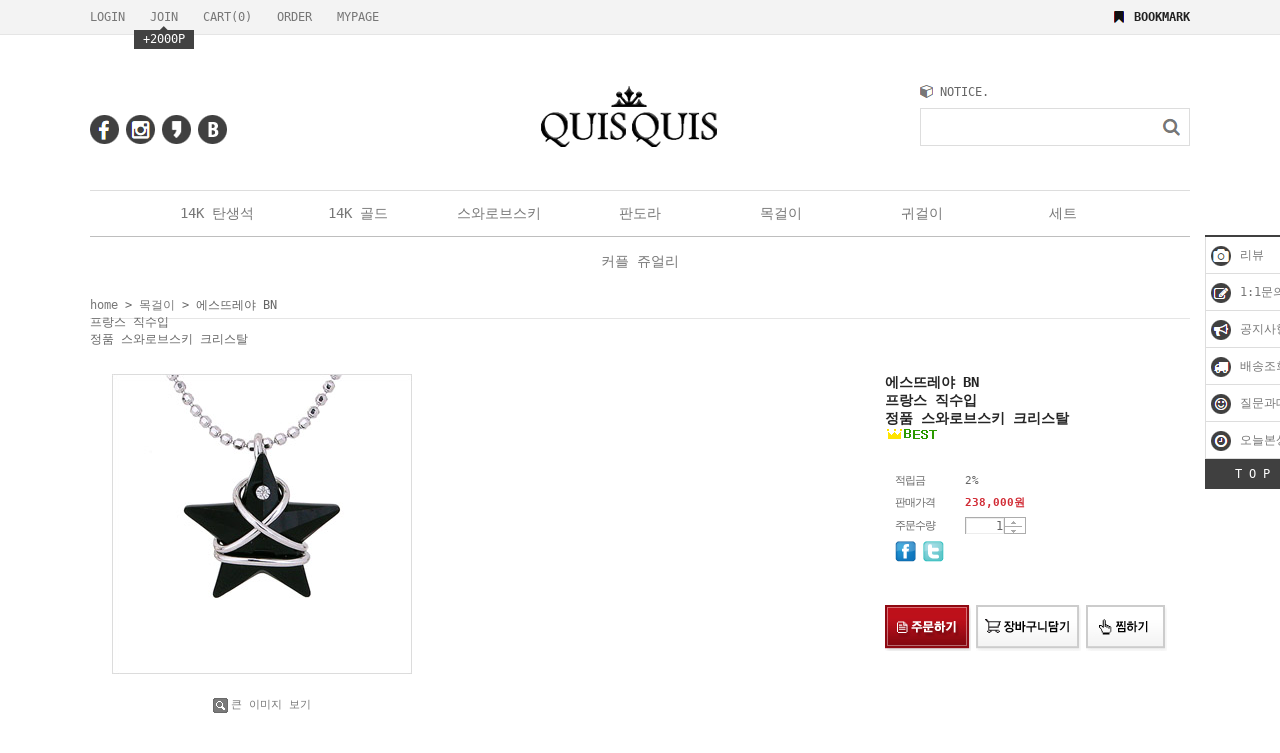

--- FILE ---
content_type: text/html
request_url: https://quisquis.co.kr/html/shopRbanner.html?param1=1
body_size: 733
content:
document.writeln('');
document.writeln('<link type="text/css" rel="stylesheet" href="/shopimages/quis/template/work/189/scroll.css?t=202011171743" />');
document.writeln('<div id="quickMenu">');
document.writeln('    <ul>');
document.writeln('        <li><a href="/shop/reviewmore.html"><img src="/design/quis/9614/xoxo/icon/ico_h20_photo.gif" alt="photo" /> 리뷰</a></li>');
document.writeln('        <li><a href="/shop/mypage.html?mypage_type=mym2mboard"><img src="/design/quis/9614/xoxo/icon/ico_h20_qna.gif" alt="qna" /> 1:1문의</a></li>');
document.writeln('        <li><a href="/board/board.html?code=quis_board3"><img src="/design/quis/9614/xoxo/icon/ico_h20_notice.gif" alt="notice" /> 공지사항</a></li>');
document.writeln('        <li><a href="/shop/mypage.html?mypage_type=myorder"><img src="/design/quis/9614/xoxo/icon/ico_h20_delivery.gif" alt="delivery" /> 배송조회</a></li>');
document.writeln('        <li><a href="/board/board.html?code=quis"><img src="/design/quis/9614/xoxo/icon/ico_h20_cs.gif" alt="cs" /> 질문과대답</a></li>');
document.writeln('        <li><a href="/shop/todaygoods.html"><img src="/design/quis/9614/xoxo/icon/ico_h20_today.gif" alt="today" /> 오늘본상품</a></li>');
document.writeln('    </ul>');
document.writeln('    <a class="top" href="#wrap">T O P</a>');
document.writeln('</div><!-- #quickMenu -->');
document.writeln('<style type="text/css">');
document.writeln('');
document.writeln('#blk_scroll_wings, #cherrypicker_scroll {');
document.writeln('    position: absolute;');
document.writeln('    visibility: hidden;');
document.writeln('    z-index: 999;');
document.writeln('}');
document.writeln('');
document.writeln('</style>');
document.writeln('');
document.writeln('<script type="text/javascript">');
document.writeln('');
document.writeln('    banner_position_type = \'LEFT\';');
document.writeln('    BannerHandler(\'blk_scroll_wings//127||1000||Y\');');
document.writeln('    if( window.addEventListener ) {');
document.writeln('        window.addEventListener("load",function() {');
document.writeln('                BannerHandler(\'blk_scroll_wings//127||1000||Y\');');
document.writeln('        },false);');
document.writeln('    } else if( document.addEventListener ) {');
document.writeln('        document.addEventListener("load",function() {');
document.writeln('            BannerHandler(\'blk_scroll_wings//127||1000||Y\');');
document.writeln('        },false);');
document.writeln('    } else if( window.attachEvent ) {');
document.writeln('        window.attachEvent("onload",function() {');
document.writeln('            BannerHandler(\'blk_scroll_wings//127||1000||Y\');');
document.writeln('        });');
document.writeln('    }');
document.writeln('');
document.writeln('</script>');
document.writeln('');

--- FILE ---
content_type: text/html
request_url: https://quisquis.co.kr/shop/review.list.ajax.html?r=0.7327701379018747
body_size: 1040
content:

                                                                                                                            <tr class="nbg">
                                            <td><div class="tb-left"><span>박경택</span></div></td>
                                            <td>
                                                <div class="tb-left">
                                                                                                        <a href="javascript:showhide('review', '1', '15');">심플해보이면서 이쁘...</a>
                                                                                                                                                                                                                    <img src="/images/common/replyicon.gif" />
                                                                                                                                                                                                            </div>
                                            </td>
                                            <td><div class="tb-center"><div class="MS_review_mark"><span class="MS_review_mark_title">평점</span>&nbsp;<span class="MS_review_mark_icon"><span style="color:#5fe6fd;font-family:'나눔바른고딕', 'NanumBarunGothic', 'ng';">★★★★★</span><span style="color:#B3B3B3;font-family:'나눔바른고딕', 'NanumBarunGothic', 'ng';"></span></span></div>
</div></td>
                                            <td><div class="tb-center"></div></td>
                                        </tr>
                                        <tr class="MS_review_content_box cnt" id="review1">
                                            <td>&nbsp;</td>
                                            <td colspan="3">
                                                <div class="tb-left">
                                                                                                        심플해보이면서 이쁘네요.한개도 주문해서 커플로 해볼려고하는데 잘 어울릴까요? 고민되네요...                                                                                                        <div>
                                                        <img src="/images/common/reviewreply.gif" />목걸이를 좋아하시는 남자분들께도 무리없이 잘 어울리는 제품입니다. 같은 블랙으로 하셔도 무난하시고, 하나는 블랙,하나는 에스뜨레야w(은색투명)으로 주문하셔서 콤비로 하셔도 멋스러운 커플 목걸이가 될것 같습니다. 더궁금하신 사항은 언제든 문의주세요. 감사합니다.                                                    </div>
                                                                                                    </div>
                                            </td>
                                        </tr>
                                                                                    <tr>
                                            <td colspan="4" style="text-align:center">
                                                                                                <ol class="paging">
                                                                                                        
                                                                                                                                                                <li class="now"><a href="javascript: getReviewList(1);">1</a></li>
                                                                                                            
                                                                                                                                                        </ol>
                                                                                            </td>
                                        </tr>
                                                                            

--- FILE ---
content_type: text/css
request_url: https://quisquis.co.kr/shopimages/quis/template/work/189/header.1.css?t=202011161739
body_size: 1032
content:
/* BASIC css start */
#hdWrap .hdArea { position: fixed; top: 0; width:100%; background-color:#f3f3f3; border-bottom:1px solid #e5e5e5; z-index:1000; height:34px; }

/* hdArea */
.hdArea div { position:relative; width:1100px; margin:0 auto; }
.hdArea .mlnk { position: absolute; top: 0; left: 0; zoom: 1; }
.hdArea .mlnk:after { content: ''; display: block; clear: both; }
.hdArea .mlnk li { float: left; position: relative; width: auto; margin-right: 25px; }
.hdArea .mlnk li a { color: #777; line-height: 34px; }
.hdArea .mlnk li .point { position: absolute; top: 30px; left: 50%; margin-left: -30px; width: 60px; height: 19px; line-height: 19px; background: #424242; color: #fff; text-align: center; }
.hdArea .mlnk li .point span { position: absolute; top: -4px; left: 50%; margin-left: -4px; width: 8px; height: 4px; background: url(/design/quis/9614/xoxo/icon/bul_tooltip.gif) no-repeat 0 0; }
.hdArea .bookmark { position: absolute; top: 0; right: 0; padding-left: 20px; background: url(/design/quis/9614/xoxo/icon/bul_bookmark.gif) no-repeat 0 50%; color: #222; font-weight: bold; line-height: 34px; }

/* header */
#header { z-index: 1; position: relative; height: 237px; }
#header .bi { position: absolute; left: 450px; top: 80px; }
#header .search { position: absolute; top: 108px; right: 0; width: 227px; height: 36px; padding: 0 36px 0 5px; border: 1px solid #ddd; }
#header .search .MS_search_word,
#header .search .btn-sch { float: left; width: auto; }
#header .search .MS_search_word { width: 100%; height: 36px; line-height: 36px; border: 0 none; background: 0 none; }
#header .search .btn-sch { position: absolute; top: 9px; right: 9px; }

#header .sns { position: absolute; top: 115px; left: 0; zoom: 1; overflow: hidden; }
#header .sns li { float: left; margin-right: 7px; }
#header .notice { position: absolute; top: 85px; right: 0; width: 270px; }
#header .notice dt, 
#header .notice dd { float: left; }
#header .notice dt { width: 60px; padding-left: 20px; background: url(/design/quis/9614/xoxo/icon/bul_notice.gif) no-repeat 0 45%; }
#header .notice dd { width: 190px; overflow: hidden; text-overflow: ellipsis; white-space: nowrap; }

/* gnbArea */
.gnbArea { position: fixed; top: 190px; width:100%; z-index:100;}
.gnbArea .gnb { zoom: 1; width: 1100px; height: 45px; margin:0 auto; background-color:#fff; border-top: 1px solid #ddd; border-bottom: 1px solid #bebebe; text-align: center;}
.gnbArea .gnb:after { content: ''; display: block; clear: both; }
.gnbArea .gnb > li {position: relative; display: inline-block; padding:0 19px;}
.gnbArea .gnb > li > a { display: block;overflow: hidden; text-overflow: ellipsis; white-space: nowrap; line-height: 45px; font-size: 14px; text-align: center;  width: 96px; }
.gnbArea .gnb > li > a:hover { text-decoration: underline; color: #222; }
.gnbArea .gnb > li:hover a.gnbTit { text-decoration: underline; color: #222; }
.gnbArea .gnb > li dl { display: none; position: absolute; top: 45px; left: 0;  zoom: 1; overflow: hidden; padding: 10px 0; border: 1px solid #bebebe; border-top: 0; background: #fff; text-align: left;}
.gnbArea .gnb > li dl dd { min-width: 130px; }
.gnbArea .gnb > li dl dd a { display: block; padding: 0 10px 0 25px; line-height: 24px; }
.gnbArea .gnb > li dl dd a:hover { background: #404040; color: #fff; }

/* BASIC css end */



--- FILE ---
content_type: text/css
request_url: https://quisquis.co.kr/shopimages/quis/template/work/189/footer.1.css?t=202011181333
body_size: 590
content:
/* BASIC css start */
#ftWrap { position: relative; zoom: 1; overflow: hidden; margin-top: 60px; padding: 20px 0; border-top: 1px solid #ddd; border-bottom: 1px solid #ddd; background: #f3f3f3; }

/* footer */
#footer dl { float: left; }
#footer dl.guide { width: 160px; }
#footer dl.contact { width: 240px; }
#footer dl.bankinfo { width: 230px; }
#footer dl.infomation { width: 308px; }
#footer dl dt { color: #333; font-weight: bold; }
#footer dl dd { margin-top: 10px; line-height: 1.5; }
#footer dl dd .phone { margin-bottom: 10px; color: #333; font-size: 22px; font-weight: bold; line-height: 1.25; }
.escrow { width: 1100px; margin: 20px auto; text-align: center; }
/* BASIC css end */



--- FILE ---
content_type: text/css
request_url: https://quisquis.co.kr/shopimages/quis/template/work/189/scroll.css?t=202011171743
body_size: 557
content:
/* BASIC css start */
#quickMenu { width: 95px; border-top: 2px solid #404040; background: #fff; position: fixed; top: 235px; left: 50%; margin-left: 565px; }
#quickMenu ul { zoom: 1; overflow: hidden; border-left: 1px solid #ddd; border-right: 1px solid #ddd; }
#quickMenu ul li { float: left; width: 100%; border-bottom: 1px solid #ddd; }
#quickMenu ul li a { display: block; padding-left: 5px; height: 36px; line-height: 36px; }
#quickMenu ul li a img { vertical-align: middle; padding-right: 2px;}
#quickMenu .top { display: block; width: 100%; height: 30px; line-height: 30px; background: #404040; color: #fff; text-align: center; }
/* BASIC css end */



--- FILE ---
content_type: text/plain
request_url: https://quisquis.co.kr/shopimages/quis/prod_icons/7?1283147164
body_size: 425
content:
GIF89a5  � �r �� +� ���!�NETSCAPE2.0   !�	  ,    5   b�����Ds���n��Q]�haYy��Ɛ�ᎂ�Ğ�ó�'nl3t auz)���dB�v~;�E�DZ/�+�d�2H?�Q٪��.�ۍ��6������W  !�	  ,    5   e����� DӉ��{�vSe�1*�!b[SeKj�</(źK�<;T�ϰ�J�z>O�8)�2̈́
�A�Қ7hꁉ\�/n��f�wB��dv~�P����(�P  !�	  ,    5   d�����D�5��5��Qe�!����㶜�钂�Ğ����+kb�D�CP�۵lAcu�DS*P��z��.�Db��rGܫ)cd�7�\��7�*.m�����P  !�  ,    5   e����� D��$�Χ��'�B�a���nw�]�k��=�x  aq���A���D��S�jA�j�>�rA��d��w͝%d�ګ@.���ns������(hP  ;